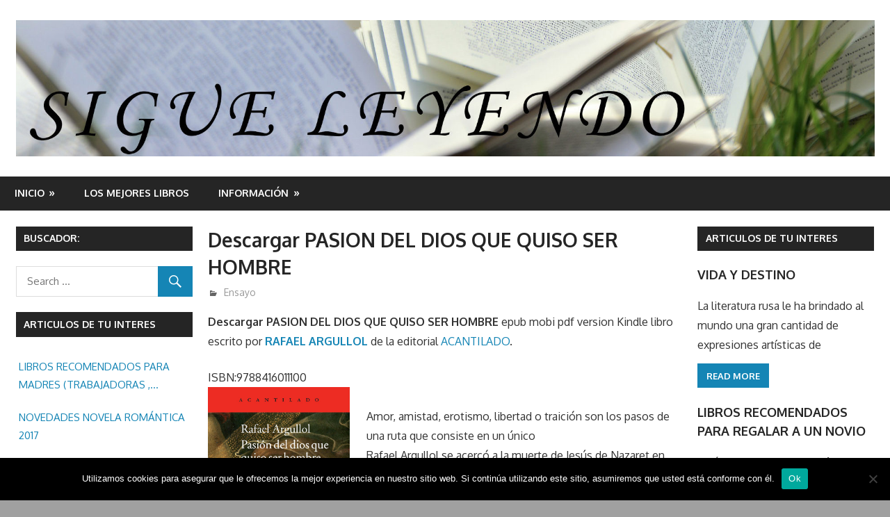

--- FILE ---
content_type: text/html; charset=UTF-8
request_url: https://www.sigueleyendo.es/descargar-pasion-del-dios-que-quiso-ser-hombre.htm
body_size: 14650
content:
<!DOCTYPE html>
<html lang="es"
	prefix="og: https://ogp.me/ns#" >

<head>
<meta charset="UTF-8">
<meta name="viewport" content="width=device-width, initial-scale=1">
<link rel="profile" href="http://gmpg.org/xfn/11">
<link rel="pingback" href="https://www.sigueleyendo.es/xmlrpc.php">

<title>Descargar PASION DEL DIOS QUE QUISO SER HOMBRE - Sigue Leyendo</title>
	<style>img:is([sizes="auto" i], [sizes^="auto," i]) { contain-intrinsic-size: 3000px 1500px }</style>
	
		<!-- All in One SEO 4.1.6.2 -->
		<meta name="description" content="Descargar PASION DEL DIOS QUE QUISO SER HOMBRE epub mobi pdf version Kindle libro escrito por RAFAEL ARGULLOL de la editorial ACANTILADO. ISBN:9788416011100 Amor, amistad, erotismo, libertad o traición son los pasos de una ruta que consiste en un único Rafael Argullol se acercó a la muerte de Jesús de Nazaret en este libro Feeds de su historia también de los Evangelios y en las sucesivas representaciones sobre el tema que se ha dejado a nosotros por artistas Cristo aparece como un héroe trágico, la forma griega, profundamente humano en que todo lo que existe es agitado, etc La pasión de Dios que quería ser un hombre es un texto emocionante que refleja la belleza de algo inquietante y lleno de encanto. Visita las siguientes categorías: ENSAYO para descargar libros similares en formato pdf epub mobi También puedes buscar libros de la misma editorial o autor: ENSAYO , ACANTILADO , RAFAEL ARGULLOL [insert_php] if ( is_user_logged_in() ) {echo « «;echo «Puede PULSAR en las siguientes imagenes para comprar el libro y/o descargar PASION DEL DIOS QUE QUISO SER HOMBRE en:»; echo ««;echo ««; echo ««;echo ««; echo « «;}/*else{echo « «;echo ««;echo « «;}*/[/insert_php]" />
		<meta name="robots" content="max-image-preview:large" />
		<link rel="canonical" href="https://www.sigueleyendo.es/descargar-pasion-del-dios-que-quiso-ser-hombre.htm" />
		<meta property="og:locale" content="es_ES" />
		<meta property="og:site_name" content="Sigue Leyendo - En nuestra web encontrara opiniones de libros y en algunos articulos enlaces desde donde se podran comprar y/o descargar libros y/o ebooks en epub pdf mobi Kindle." />
		<meta property="og:type" content="article" />
		<meta property="og:title" content="Descargar PASION DEL DIOS QUE QUISO SER HOMBRE - Sigue Leyendo" />
		<meta property="og:description" content="Descargar PASION DEL DIOS QUE QUISO SER HOMBRE epub mobi pdf version Kindle libro escrito por RAFAEL ARGULLOL de la editorial ACANTILADO. ISBN:9788416011100 Amor, amistad, erotismo, libertad o traición son los pasos de una ruta que consiste en un único Rafael Argullol se acercó a la muerte de Jesús de Nazaret en este libro Feeds de su historia también de los Evangelios y en las sucesivas representaciones sobre el tema que se ha dejado a nosotros por artistas Cristo aparece como un héroe trágico, la forma griega, profundamente humano en que todo lo que existe es agitado, etc La pasión de Dios que quería ser un hombre es un texto emocionante que refleja la belleza de algo inquietante y lleno de encanto. Visita las siguientes categorías: ENSAYO para descargar libros similares en formato pdf epub mobi También puedes buscar libros de la misma editorial o autor: ENSAYO , ACANTILADO , RAFAEL ARGULLOL [insert_php] if ( is_user_logged_in() ) {echo « «;echo «Puede PULSAR en las siguientes imagenes para comprar el libro y/o descargar PASION DEL DIOS QUE QUISO SER HOMBRE en:»; echo ««;echo ««; echo ««;echo ««; echo « «;}/*else{echo « «;echo ««;echo « «;}*/[/insert_php]" />
		<meta property="og:url" content="https://www.sigueleyendo.es/descargar-pasion-del-dios-que-quiso-ser-hombre.htm" />
		<meta property="og:image" content="https://www.sigueleyendo.es/wp-content/uploads/2017/04/cropped-SIGUE-LEYENDO.jpg" />
		<meta property="og:image:secure_url" content="https://www.sigueleyendo.es/wp-content/uploads/2017/04/cropped-SIGUE-LEYENDO.jpg" />
		<meta property="og:image:width" content="1920" />
		<meta property="og:image:height" content="306" />
		<meta property="article:published_time" content="2017-01-26T10:00:00+00:00" />
		<meta property="article:modified_time" content="2017-01-24T20:47:03+00:00" />
		<meta name="twitter:card" content="summary" />
		<meta name="twitter:title" content="Descargar PASION DEL DIOS QUE QUISO SER HOMBRE - Sigue Leyendo" />
		<meta name="twitter:description" content="Descargar PASION DEL DIOS QUE QUISO SER HOMBRE epub mobi pdf version Kindle libro escrito por RAFAEL ARGULLOL de la editorial ACANTILADO. ISBN:9788416011100 Amor, amistad, erotismo, libertad o traición son los pasos de una ruta que consiste en un único Rafael Argullol se acercó a la muerte de Jesús de Nazaret en este libro Feeds de su historia también de los Evangelios y en las sucesivas representaciones sobre el tema que se ha dejado a nosotros por artistas Cristo aparece como un héroe trágico, la forma griega, profundamente humano en que todo lo que existe es agitado, etc La pasión de Dios que quería ser un hombre es un texto emocionante que refleja la belleza de algo inquietante y lleno de encanto. Visita las siguientes categorías: ENSAYO para descargar libros similares en formato pdf epub mobi También puedes buscar libros de la misma editorial o autor: ENSAYO , ACANTILADO , RAFAEL ARGULLOL [insert_php] if ( is_user_logged_in() ) {echo « «;echo «Puede PULSAR en las siguientes imagenes para comprar el libro y/o descargar PASION DEL DIOS QUE QUISO SER HOMBRE en:»; echo ««;echo ««; echo ««;echo ««; echo « «;}/*else{echo « «;echo ««;echo « «;}*/[/insert_php]" />
		<meta name="twitter:image" content="https://www.sigueleyendo.es/wp-content/uploads/2017/04/cropped-SIGUE-LEYENDO.jpg" />
		<script type="application/ld+json" class="aioseo-schema">
			{"@context":"https:\/\/schema.org","@graph":[{"@type":"WebSite","@id":"https:\/\/www.sigueleyendo.es\/#website","url":"https:\/\/www.sigueleyendo.es\/","name":"Sigue Leyendo","description":"En nuestra web encontrara opiniones de libros y en algunos articulos enlaces desde donde se podran comprar y\/o descargar libros y\/o ebooks en epub pdf mobi Kindle.","inLanguage":"es-ES","publisher":{"@id":"https:\/\/www.sigueleyendo.es\/#organization"}},{"@type":"Organization","@id":"https:\/\/www.sigueleyendo.es\/#organization","name":"Sigue Leyendo","url":"https:\/\/www.sigueleyendo.es\/","logo":{"@type":"ImageObject","@id":"https:\/\/www.sigueleyendo.es\/#organizationLogo","url":"https:\/\/www.sigueleyendo.es\/wp-content\/uploads\/2017\/04\/cropped-SIGUE-LEYENDO.jpg","width":1920,"height":306},"image":{"@id":"https:\/\/www.sigueleyendo.es\/#organizationLogo"}},{"@type":"BreadcrumbList","@id":"https:\/\/www.sigueleyendo.es\/descargar-pasion-del-dios-que-quiso-ser-hombre.htm#breadcrumblist","itemListElement":[{"@type":"ListItem","@id":"https:\/\/www.sigueleyendo.es\/#listItem","position":1,"item":{"@type":"WebPage","@id":"https:\/\/www.sigueleyendo.es\/","name":"Inicio","description":"En nuestra web encontrara opiniones de libros y en algunos articulos enlaces desde donde se podran comprar y\/o descargar libros y\/o ebooks en epub pdf mobi Kindle.","url":"https:\/\/www.sigueleyendo.es\/"}}]},{"@type":"Person","@id":"https:\/\/www.sigueleyendo.es\/author\/iris#author","url":"https:\/\/www.sigueleyendo.es\/author\/iris","name":"admin"},{"@type":"WebPage","@id":"https:\/\/www.sigueleyendo.es\/descargar-pasion-del-dios-que-quiso-ser-hombre.htm#webpage","url":"https:\/\/www.sigueleyendo.es\/descargar-pasion-del-dios-que-quiso-ser-hombre.htm","name":"Descargar PASION DEL DIOS QUE QUISO SER HOMBRE - Sigue Leyendo","description":"Descargar PASION DEL DIOS QUE QUISO SER HOMBRE epub mobi pdf version Kindle libro escrito por RAFAEL ARGULLOL de la editorial ACANTILADO. ISBN:9788416011100 Amor, amistad, erotismo, libertad o traici\u00f3n son los pasos de una ruta que consiste en un \u00fanico Rafael Argullol se acerc\u00f3 a la muerte de Jes\u00fas de Nazaret en este libro Feeds de su historia tambi\u00e9n de los Evangelios y en las sucesivas representaciones sobre el tema que se ha dejado a nosotros por artistas Cristo aparece como un h\u00e9roe tr\u00e1gico, la forma griega, profundamente humano en que todo lo que existe es agitado, etc La pasi\u00f3n de Dios que quer\u00eda ser un hombre es un texto emocionante que refleja la belleza de algo inquietante y lleno de encanto. Visita las siguientes categor\u00edas: ENSAYO para descargar libros similares en formato pdf epub mobi Tambi\u00e9n puedes buscar libros de la misma editorial o autor: ENSAYO , ACANTILADO , RAFAEL ARGULLOL [insert_php] if ( is_user_logged_in() ) {echo \u00ab \u00ab;echo \u00abPuede PULSAR en las siguientes imagenes para comprar el libro y\/o descargar PASION DEL DIOS QUE QUISO SER HOMBRE en:\u00bb; echo \u00ab\u00ab;echo \u00ab\u00ab; echo \u00ab\u00ab;echo \u00ab\u00ab; echo \u00ab \u00ab;}\/*else{echo \u00ab \u00ab;echo \u00ab\u00ab;echo \u00ab \u00ab;}*\/[\/insert_php]","inLanguage":"es-ES","isPartOf":{"@id":"https:\/\/www.sigueleyendo.es\/#website"},"breadcrumb":{"@id":"https:\/\/www.sigueleyendo.es\/descargar-pasion-del-dios-que-quiso-ser-hombre.htm#breadcrumblist"},"author":"https:\/\/www.sigueleyendo.es\/author\/iris#author","creator":"https:\/\/www.sigueleyendo.es\/author\/iris#author","datePublished":"2017-01-26T10:00:00+00:00","dateModified":"2017-01-24T20:47:03+00:00"},{"@type":"BlogPosting","@id":"https:\/\/www.sigueleyendo.es\/descargar-pasion-del-dios-que-quiso-ser-hombre.htm#blogposting","name":"Descargar PASION DEL DIOS QUE QUISO SER HOMBRE - Sigue Leyendo","description":"Descargar PASION DEL DIOS QUE QUISO SER HOMBRE epub mobi pdf version Kindle libro escrito por RAFAEL ARGULLOL de la editorial ACANTILADO. ISBN:9788416011100 Amor, amistad, erotismo, libertad o traici\u00f3n son los pasos de una ruta que consiste en un \u00fanico Rafael Argullol se acerc\u00f3 a la muerte de Jes\u00fas de Nazaret en este libro Feeds de su historia tambi\u00e9n de los Evangelios y en las sucesivas representaciones sobre el tema que se ha dejado a nosotros por artistas Cristo aparece como un h\u00e9roe tr\u00e1gico, la forma griega, profundamente humano en que todo lo que existe es agitado, etc La pasi\u00f3n de Dios que quer\u00eda ser un hombre es un texto emocionante que refleja la belleza de algo inquietante y lleno de encanto. Visita las siguientes categor\u00edas: ENSAYO para descargar libros similares en formato pdf epub mobi Tambi\u00e9n puedes buscar libros de la misma editorial o autor: ENSAYO , ACANTILADO , RAFAEL ARGULLOL [insert_php] if ( is_user_logged_in() ) {echo \u00ab \u00ab;echo \u00abPuede PULSAR en las siguientes imagenes para comprar el libro y\/o descargar PASION DEL DIOS QUE QUISO SER HOMBRE en:\u00bb; echo \u00ab\u00ab;echo \u00ab\u00ab; echo \u00ab\u00ab;echo \u00ab\u00ab; echo \u00ab \u00ab;}\/*else{echo \u00ab \u00ab;echo \u00ab\u00ab;echo \u00ab \u00ab;}*\/[\/insert_php]","inLanguage":"es-ES","headline":"Descargar PASION DEL DIOS QUE QUISO SER HOMBRE","author":{"@id":"https:\/\/www.sigueleyendo.es\/author\/iris#author"},"publisher":{"@id":"https:\/\/www.sigueleyendo.es\/#organization"},"datePublished":"2017-01-26T10:00:00+00:00","dateModified":"2017-01-24T20:47:03+00:00","articleSection":"Ensayo, ACANTILADO, Ensayo, RAFAEL ARGULLOL","mainEntityOfPage":{"@id":"https:\/\/www.sigueleyendo.es\/descargar-pasion-del-dios-que-quiso-ser-hombre.htm#webpage"},"isPartOf":{"@id":"https:\/\/www.sigueleyendo.es\/descargar-pasion-del-dios-que-quiso-ser-hombre.htm#webpage"},"image":{"@type":"ImageObject","@id":"https:\/\/www.sigueleyendo.es\/#articleImage","url":"https:\/\/www.sigueleyendo.es\/wp-content\/uploads\/2017\/04\/cropped-SIGUE-LEYENDO.jpg","width":1920,"height":306}}]}
		</script>
		<!-- All in One SEO -->

<link rel='dns-prefetch' href='//fonts.googleapis.com' />
<script type="text/javascript">
/* <![CDATA[ */
window._wpemojiSettings = {"baseUrl":"https:\/\/s.w.org\/images\/core\/emoji\/16.0.1\/72x72\/","ext":".png","svgUrl":"https:\/\/s.w.org\/images\/core\/emoji\/16.0.1\/svg\/","svgExt":".svg","source":{"concatemoji":"https:\/\/www.sigueleyendo.es\/wp-includes\/js\/wp-emoji-release.min.js?ver=6.8.3"}};
/*! This file is auto-generated */
!function(s,n){var o,i,e;function c(e){try{var t={supportTests:e,timestamp:(new Date).valueOf()};sessionStorage.setItem(o,JSON.stringify(t))}catch(e){}}function p(e,t,n){e.clearRect(0,0,e.canvas.width,e.canvas.height),e.fillText(t,0,0);var t=new Uint32Array(e.getImageData(0,0,e.canvas.width,e.canvas.height).data),a=(e.clearRect(0,0,e.canvas.width,e.canvas.height),e.fillText(n,0,0),new Uint32Array(e.getImageData(0,0,e.canvas.width,e.canvas.height).data));return t.every(function(e,t){return e===a[t]})}function u(e,t){e.clearRect(0,0,e.canvas.width,e.canvas.height),e.fillText(t,0,0);for(var n=e.getImageData(16,16,1,1),a=0;a<n.data.length;a++)if(0!==n.data[a])return!1;return!0}function f(e,t,n,a){switch(t){case"flag":return n(e,"\ud83c\udff3\ufe0f\u200d\u26a7\ufe0f","\ud83c\udff3\ufe0f\u200b\u26a7\ufe0f")?!1:!n(e,"\ud83c\udde8\ud83c\uddf6","\ud83c\udde8\u200b\ud83c\uddf6")&&!n(e,"\ud83c\udff4\udb40\udc67\udb40\udc62\udb40\udc65\udb40\udc6e\udb40\udc67\udb40\udc7f","\ud83c\udff4\u200b\udb40\udc67\u200b\udb40\udc62\u200b\udb40\udc65\u200b\udb40\udc6e\u200b\udb40\udc67\u200b\udb40\udc7f");case"emoji":return!a(e,"\ud83e\udedf")}return!1}function g(e,t,n,a){var r="undefined"!=typeof WorkerGlobalScope&&self instanceof WorkerGlobalScope?new OffscreenCanvas(300,150):s.createElement("canvas"),o=r.getContext("2d",{willReadFrequently:!0}),i=(o.textBaseline="top",o.font="600 32px Arial",{});return e.forEach(function(e){i[e]=t(o,e,n,a)}),i}function t(e){var t=s.createElement("script");t.src=e,t.defer=!0,s.head.appendChild(t)}"undefined"!=typeof Promise&&(o="wpEmojiSettingsSupports",i=["flag","emoji"],n.supports={everything:!0,everythingExceptFlag:!0},e=new Promise(function(e){s.addEventListener("DOMContentLoaded",e,{once:!0})}),new Promise(function(t){var n=function(){try{var e=JSON.parse(sessionStorage.getItem(o));if("object"==typeof e&&"number"==typeof e.timestamp&&(new Date).valueOf()<e.timestamp+604800&&"object"==typeof e.supportTests)return e.supportTests}catch(e){}return null}();if(!n){if("undefined"!=typeof Worker&&"undefined"!=typeof OffscreenCanvas&&"undefined"!=typeof URL&&URL.createObjectURL&&"undefined"!=typeof Blob)try{var e="postMessage("+g.toString()+"("+[JSON.stringify(i),f.toString(),p.toString(),u.toString()].join(",")+"));",a=new Blob([e],{type:"text/javascript"}),r=new Worker(URL.createObjectURL(a),{name:"wpTestEmojiSupports"});return void(r.onmessage=function(e){c(n=e.data),r.terminate(),t(n)})}catch(e){}c(n=g(i,f,p,u))}t(n)}).then(function(e){for(var t in e)n.supports[t]=e[t],n.supports.everything=n.supports.everything&&n.supports[t],"flag"!==t&&(n.supports.everythingExceptFlag=n.supports.everythingExceptFlag&&n.supports[t]);n.supports.everythingExceptFlag=n.supports.everythingExceptFlag&&!n.supports.flag,n.DOMReady=!1,n.readyCallback=function(){n.DOMReady=!0}}).then(function(){return e}).then(function(){var e;n.supports.everything||(n.readyCallback(),(e=n.source||{}).concatemoji?t(e.concatemoji):e.wpemoji&&e.twemoji&&(t(e.twemoji),t(e.wpemoji)))}))}((window,document),window._wpemojiSettings);
/* ]]> */
</script>
<style id='wp-emoji-styles-inline-css' type='text/css'>

	img.wp-smiley, img.emoji {
		display: inline !important;
		border: none !important;
		box-shadow: none !important;
		height: 1em !important;
		width: 1em !important;
		margin: 0 0.07em !important;
		vertical-align: -0.1em !important;
		background: none !important;
		padding: 0 !important;
	}
</style>
<link rel='stylesheet' id='wp-block-library-css' href='https://www.sigueleyendo.es/wp-includes/css/dist/block-library/style.min.css?ver=6.8.3' type='text/css' media='all' />
<style id='classic-theme-styles-inline-css' type='text/css'>
/*! This file is auto-generated */
.wp-block-button__link{color:#fff;background-color:#32373c;border-radius:9999px;box-shadow:none;text-decoration:none;padding:calc(.667em + 2px) calc(1.333em + 2px);font-size:1.125em}.wp-block-file__button{background:#32373c;color:#fff;text-decoration:none}
</style>
<style id='global-styles-inline-css' type='text/css'>
:root{--wp--preset--aspect-ratio--square: 1;--wp--preset--aspect-ratio--4-3: 4/3;--wp--preset--aspect-ratio--3-4: 3/4;--wp--preset--aspect-ratio--3-2: 3/2;--wp--preset--aspect-ratio--2-3: 2/3;--wp--preset--aspect-ratio--16-9: 16/9;--wp--preset--aspect-ratio--9-16: 9/16;--wp--preset--color--black: #000000;--wp--preset--color--cyan-bluish-gray: #abb8c3;--wp--preset--color--white: #ffffff;--wp--preset--color--pale-pink: #f78da7;--wp--preset--color--vivid-red: #cf2e2e;--wp--preset--color--luminous-vivid-orange: #ff6900;--wp--preset--color--luminous-vivid-amber: #fcb900;--wp--preset--color--light-green-cyan: #7bdcb5;--wp--preset--color--vivid-green-cyan: #00d084;--wp--preset--color--pale-cyan-blue: #8ed1fc;--wp--preset--color--vivid-cyan-blue: #0693e3;--wp--preset--color--vivid-purple: #9b51e0;--wp--preset--gradient--vivid-cyan-blue-to-vivid-purple: linear-gradient(135deg,rgba(6,147,227,1) 0%,rgb(155,81,224) 100%);--wp--preset--gradient--light-green-cyan-to-vivid-green-cyan: linear-gradient(135deg,rgb(122,220,180) 0%,rgb(0,208,130) 100%);--wp--preset--gradient--luminous-vivid-amber-to-luminous-vivid-orange: linear-gradient(135deg,rgba(252,185,0,1) 0%,rgba(255,105,0,1) 100%);--wp--preset--gradient--luminous-vivid-orange-to-vivid-red: linear-gradient(135deg,rgba(255,105,0,1) 0%,rgb(207,46,46) 100%);--wp--preset--gradient--very-light-gray-to-cyan-bluish-gray: linear-gradient(135deg,rgb(238,238,238) 0%,rgb(169,184,195) 100%);--wp--preset--gradient--cool-to-warm-spectrum: linear-gradient(135deg,rgb(74,234,220) 0%,rgb(151,120,209) 20%,rgb(207,42,186) 40%,rgb(238,44,130) 60%,rgb(251,105,98) 80%,rgb(254,248,76) 100%);--wp--preset--gradient--blush-light-purple: linear-gradient(135deg,rgb(255,206,236) 0%,rgb(152,150,240) 100%);--wp--preset--gradient--blush-bordeaux: linear-gradient(135deg,rgb(254,205,165) 0%,rgb(254,45,45) 50%,rgb(107,0,62) 100%);--wp--preset--gradient--luminous-dusk: linear-gradient(135deg,rgb(255,203,112) 0%,rgb(199,81,192) 50%,rgb(65,88,208) 100%);--wp--preset--gradient--pale-ocean: linear-gradient(135deg,rgb(255,245,203) 0%,rgb(182,227,212) 50%,rgb(51,167,181) 100%);--wp--preset--gradient--electric-grass: linear-gradient(135deg,rgb(202,248,128) 0%,rgb(113,206,126) 100%);--wp--preset--gradient--midnight: linear-gradient(135deg,rgb(2,3,129) 0%,rgb(40,116,252) 100%);--wp--preset--font-size--small: 13px;--wp--preset--font-size--medium: 20px;--wp--preset--font-size--large: 36px;--wp--preset--font-size--x-large: 42px;--wp--preset--spacing--20: 0.44rem;--wp--preset--spacing--30: 0.67rem;--wp--preset--spacing--40: 1rem;--wp--preset--spacing--50: 1.5rem;--wp--preset--spacing--60: 2.25rem;--wp--preset--spacing--70: 3.38rem;--wp--preset--spacing--80: 5.06rem;--wp--preset--shadow--natural: 6px 6px 9px rgba(0, 0, 0, 0.2);--wp--preset--shadow--deep: 12px 12px 50px rgba(0, 0, 0, 0.4);--wp--preset--shadow--sharp: 6px 6px 0px rgba(0, 0, 0, 0.2);--wp--preset--shadow--outlined: 6px 6px 0px -3px rgba(255, 255, 255, 1), 6px 6px rgba(0, 0, 0, 1);--wp--preset--shadow--crisp: 6px 6px 0px rgba(0, 0, 0, 1);}:where(.is-layout-flex){gap: 0.5em;}:where(.is-layout-grid){gap: 0.5em;}body .is-layout-flex{display: flex;}.is-layout-flex{flex-wrap: wrap;align-items: center;}.is-layout-flex > :is(*, div){margin: 0;}body .is-layout-grid{display: grid;}.is-layout-grid > :is(*, div){margin: 0;}:where(.wp-block-columns.is-layout-flex){gap: 2em;}:where(.wp-block-columns.is-layout-grid){gap: 2em;}:where(.wp-block-post-template.is-layout-flex){gap: 1.25em;}:where(.wp-block-post-template.is-layout-grid){gap: 1.25em;}.has-black-color{color: var(--wp--preset--color--black) !important;}.has-cyan-bluish-gray-color{color: var(--wp--preset--color--cyan-bluish-gray) !important;}.has-white-color{color: var(--wp--preset--color--white) !important;}.has-pale-pink-color{color: var(--wp--preset--color--pale-pink) !important;}.has-vivid-red-color{color: var(--wp--preset--color--vivid-red) !important;}.has-luminous-vivid-orange-color{color: var(--wp--preset--color--luminous-vivid-orange) !important;}.has-luminous-vivid-amber-color{color: var(--wp--preset--color--luminous-vivid-amber) !important;}.has-light-green-cyan-color{color: var(--wp--preset--color--light-green-cyan) !important;}.has-vivid-green-cyan-color{color: var(--wp--preset--color--vivid-green-cyan) !important;}.has-pale-cyan-blue-color{color: var(--wp--preset--color--pale-cyan-blue) !important;}.has-vivid-cyan-blue-color{color: var(--wp--preset--color--vivid-cyan-blue) !important;}.has-vivid-purple-color{color: var(--wp--preset--color--vivid-purple) !important;}.has-black-background-color{background-color: var(--wp--preset--color--black) !important;}.has-cyan-bluish-gray-background-color{background-color: var(--wp--preset--color--cyan-bluish-gray) !important;}.has-white-background-color{background-color: var(--wp--preset--color--white) !important;}.has-pale-pink-background-color{background-color: var(--wp--preset--color--pale-pink) !important;}.has-vivid-red-background-color{background-color: var(--wp--preset--color--vivid-red) !important;}.has-luminous-vivid-orange-background-color{background-color: var(--wp--preset--color--luminous-vivid-orange) !important;}.has-luminous-vivid-amber-background-color{background-color: var(--wp--preset--color--luminous-vivid-amber) !important;}.has-light-green-cyan-background-color{background-color: var(--wp--preset--color--light-green-cyan) !important;}.has-vivid-green-cyan-background-color{background-color: var(--wp--preset--color--vivid-green-cyan) !important;}.has-pale-cyan-blue-background-color{background-color: var(--wp--preset--color--pale-cyan-blue) !important;}.has-vivid-cyan-blue-background-color{background-color: var(--wp--preset--color--vivid-cyan-blue) !important;}.has-vivid-purple-background-color{background-color: var(--wp--preset--color--vivid-purple) !important;}.has-black-border-color{border-color: var(--wp--preset--color--black) !important;}.has-cyan-bluish-gray-border-color{border-color: var(--wp--preset--color--cyan-bluish-gray) !important;}.has-white-border-color{border-color: var(--wp--preset--color--white) !important;}.has-pale-pink-border-color{border-color: var(--wp--preset--color--pale-pink) !important;}.has-vivid-red-border-color{border-color: var(--wp--preset--color--vivid-red) !important;}.has-luminous-vivid-orange-border-color{border-color: var(--wp--preset--color--luminous-vivid-orange) !important;}.has-luminous-vivid-amber-border-color{border-color: var(--wp--preset--color--luminous-vivid-amber) !important;}.has-light-green-cyan-border-color{border-color: var(--wp--preset--color--light-green-cyan) !important;}.has-vivid-green-cyan-border-color{border-color: var(--wp--preset--color--vivid-green-cyan) !important;}.has-pale-cyan-blue-border-color{border-color: var(--wp--preset--color--pale-cyan-blue) !important;}.has-vivid-cyan-blue-border-color{border-color: var(--wp--preset--color--vivid-cyan-blue) !important;}.has-vivid-purple-border-color{border-color: var(--wp--preset--color--vivid-purple) !important;}.has-vivid-cyan-blue-to-vivid-purple-gradient-background{background: var(--wp--preset--gradient--vivid-cyan-blue-to-vivid-purple) !important;}.has-light-green-cyan-to-vivid-green-cyan-gradient-background{background: var(--wp--preset--gradient--light-green-cyan-to-vivid-green-cyan) !important;}.has-luminous-vivid-amber-to-luminous-vivid-orange-gradient-background{background: var(--wp--preset--gradient--luminous-vivid-amber-to-luminous-vivid-orange) !important;}.has-luminous-vivid-orange-to-vivid-red-gradient-background{background: var(--wp--preset--gradient--luminous-vivid-orange-to-vivid-red) !important;}.has-very-light-gray-to-cyan-bluish-gray-gradient-background{background: var(--wp--preset--gradient--very-light-gray-to-cyan-bluish-gray) !important;}.has-cool-to-warm-spectrum-gradient-background{background: var(--wp--preset--gradient--cool-to-warm-spectrum) !important;}.has-blush-light-purple-gradient-background{background: var(--wp--preset--gradient--blush-light-purple) !important;}.has-blush-bordeaux-gradient-background{background: var(--wp--preset--gradient--blush-bordeaux) !important;}.has-luminous-dusk-gradient-background{background: var(--wp--preset--gradient--luminous-dusk) !important;}.has-pale-ocean-gradient-background{background: var(--wp--preset--gradient--pale-ocean) !important;}.has-electric-grass-gradient-background{background: var(--wp--preset--gradient--electric-grass) !important;}.has-midnight-gradient-background{background: var(--wp--preset--gradient--midnight) !important;}.has-small-font-size{font-size: var(--wp--preset--font-size--small) !important;}.has-medium-font-size{font-size: var(--wp--preset--font-size--medium) !important;}.has-large-font-size{font-size: var(--wp--preset--font-size--large) !important;}.has-x-large-font-size{font-size: var(--wp--preset--font-size--x-large) !important;}
:where(.wp-block-post-template.is-layout-flex){gap: 1.25em;}:where(.wp-block-post-template.is-layout-grid){gap: 1.25em;}
:where(.wp-block-columns.is-layout-flex){gap: 2em;}:where(.wp-block-columns.is-layout-grid){gap: 2em;}
:root :where(.wp-block-pullquote){font-size: 1.5em;line-height: 1.6;}
</style>
<link rel='stylesheet' id='contact-form-7-css' href='https://www.sigueleyendo.es/wp-content/plugins/contact-form-7/includes/css/styles.css?ver=6.0.6' type='text/css' media='all' />
<link rel='stylesheet' id='cookie-notice-front-css' href='https://www.sigueleyendo.es/wp-content/plugins/cookie-notice/css/front.min.css?ver=2.5.6' type='text/css' media='all' />
<link rel='stylesheet' id='gambit-stylesheet-css' href='https://www.sigueleyendo.es/wp-content/themes/gambit/style.css?ver=1.3.2' type='text/css' media='all' />
<style id='gambit-stylesheet-inline-css' type='text/css'>
.site-title, .site-description { position: absolute; clip: rect(1px, 1px, 1px, 1px); width: 1px; height: 1px; overflow: hidden; }
</style>
<link rel='stylesheet' id='genericons-css' href='https://www.sigueleyendo.es/wp-content/themes/gambit/css/genericons/genericons.css?ver=3.4.1' type='text/css' media='all' />
<link rel='stylesheet' id='gambit-default-fonts-css' href='//fonts.googleapis.com/css?family=Oxygen%3A400%2C400italic%2C700%2C700italic&#038;subset=latin%2Clatin-ext' type='text/css' media='all' />
<link rel='stylesheet' id='themezee-related-posts-css' href='https://www.sigueleyendo.es/wp-content/themes/gambit/css/themezee-related-posts.css?ver=20160421' type='text/css' media='all' />
<script type="text/javascript" id="cookie-notice-front-js-before">
/* <![CDATA[ */
var cnArgs = {"ajaxUrl":"https:\/\/www.sigueleyendo.es\/wp-admin\/admin-ajax.php","nonce":"7c30e31774","hideEffect":"fade","position":"bottom","onScroll":false,"onScrollOffset":100,"onClick":false,"cookieName":"cookie_notice_accepted","cookieTime":2592000,"cookieTimeRejected":2592000,"globalCookie":false,"redirection":false,"cache":true,"revokeCookies":false,"revokeCookiesOpt":"automatic"};
/* ]]> */
</script>
<script type="text/javascript" src="https://www.sigueleyendo.es/wp-content/plugins/cookie-notice/js/front.min.js?ver=2.5.6" id="cookie-notice-front-js"></script>
<!--[if lt IE 9]>
<script type="text/javascript" src="https://www.sigueleyendo.es/wp-content/themes/gambit/js/html5shiv.min.js?ver=3.7.3" id="html5shiv-js"></script>
<![endif]-->
<script type="text/javascript" src="https://www.sigueleyendo.es/wp-includes/js/jquery/jquery.min.js?ver=3.7.1" id="jquery-core-js"></script>
<script type="text/javascript" src="https://www.sigueleyendo.es/wp-includes/js/jquery/jquery-migrate.min.js?ver=3.4.1" id="jquery-migrate-js"></script>
<script type="text/javascript" id="gambit-jquery-navigation-js-extra">
/* <![CDATA[ */
var gambit_menu_title = "Menu";
/* ]]> */
</script>
<script type="text/javascript" src="https://www.sigueleyendo.es/wp-content/themes/gambit/js/navigation.js?ver=20160719" id="gambit-jquery-navigation-js"></script>
<link rel="https://api.w.org/" href="https://www.sigueleyendo.es/wp-json/" /><link rel="alternate" title="JSON" type="application/json" href="https://www.sigueleyendo.es/wp-json/wp/v2/posts/176594" /><link rel="EditURI" type="application/rsd+xml" title="RSD" href="https://www.sigueleyendo.es/xmlrpc.php?rsd" />
<link rel='shortlink' href='https://www.sigueleyendo.es/?p=176594' />
<link rel="alternate" title="oEmbed (JSON)" type="application/json+oembed" href="https://www.sigueleyendo.es/wp-json/oembed/1.0/embed?url=https%3A%2F%2Fwww.sigueleyendo.es%2Fdescargar-pasion-del-dios-que-quiso-ser-hombre.htm" />
<link rel="alternate" title="oEmbed (XML)" type="text/xml+oembed" href="https://www.sigueleyendo.es/wp-json/oembed/1.0/embed?url=https%3A%2F%2Fwww.sigueleyendo.es%2Fdescargar-pasion-del-dios-que-quiso-ser-hombre.htm&#038;format=xml" />
<style>
		#category-posts-2-internal ul {padding: 0;}
#category-posts-2-internal .cat-post-item img {max-width: initial; max-height: initial; margin: initial;}
#category-posts-2-internal .cat-post-author {margin-bottom: 0;}
#category-posts-2-internal .cat-post-thumbnail {margin: 5px 10px 5px 0;}
#category-posts-2-internal .cat-post-item:before {content: ""; clear: both;}
#category-posts-2-internal .cat-post-excerpt-more {display: inline-block;}
#category-posts-2-internal .cat-post-item {list-style: none; margin: 3px 0 10px; padding: 3px 0;}
#category-posts-2-internal .cat-post-current .cat-post-title {font-weight: bold; text-transform: uppercase;}
#category-posts-2-internal [class*=cat-post-tax] {font-size: 0.85em;}
#category-posts-2-internal [class*=cat-post-tax] * {display:inline-block;}
#category-posts-2-internal .cat-post-item:after {content: ""; display: table;	clear: both;}
#category-posts-2-internal .cat-post-item .cat-post-title {overflow: hidden;text-overflow: ellipsis;white-space: initial;display: -webkit-box;-webkit-line-clamp: 2;-webkit-box-orient: vertical;padding-bottom: 0 !important;}
#category-posts-2-internal .cat-post-item:after {content: ""; display: table;	clear: both;}
#category-posts-2-internal .cat-post-thumbnail {display:block; float:left; margin:5px 10px 5px 0;}
#category-posts-2-internal .cat-post-crop {overflow:hidden;display:block;}
#category-posts-2-internal p {margin:5px 0 0 0}
#category-posts-2-internal li > div {margin:5px 0 0 0; clear:both;}
#category-posts-2-internal .dashicons {vertical-align:middle;}
#category-posts-2-internal .cat-post-thumbnail .cat-post-crop img {height: 150px;}
#category-posts-2-internal .cat-post-thumbnail .cat-post-crop img {width: 150px;}
#category-posts-2-internal .cat-post-thumbnail .cat-post-crop img {object-fit: cover; max-width: 100%; display: block;}
#category-posts-2-internal .cat-post-thumbnail .cat-post-crop-not-supported img {width: 100%;}
#category-posts-2-internal .cat-post-thumbnail {max-width:100%;}
#category-posts-2-internal .cat-post-item img {margin: initial;}
</style>
		<meta name="generator" content="performance-lab 3.9.0; plugins: ">
<style type="text/css" id="custom-background-css">
body.custom-background { background-color: #a0a0a0; }
</style>
	</head>

<body class="wp-singular post-template-default single single-post postid-176594 single-format-standard custom-background wp-custom-logo wp-theme-gambit cookies-not-set wide-layout content-center date-hidden author-hidden">

	<div id="page" class="hfeed site">

		<a class="skip-link screen-reader-text" href="#content">Skip to content</a>

		
		<header id="masthead" class="site-header clearfix" role="banner">

			<div class="header-main container clearfix">

				<div id="logo" class="site-branding clearfix">

					<a href="https://www.sigueleyendo.es/" class="custom-logo-link" rel="home"><img width="1920" height="306" src="https://www.sigueleyendo.es/wp-content/uploads/2017/04/cropped-SIGUE-LEYENDO.jpg" class="custom-logo" alt="Sigue Leyendo" decoding="async" fetchpriority="high" srcset="https://www.sigueleyendo.es/wp-content/uploads/2017/04/cropped-SIGUE-LEYENDO.jpg 1920w, https://www.sigueleyendo.es/wp-content/uploads/2017/04/cropped-SIGUE-LEYENDO-300x48.jpg 300w, https://www.sigueleyendo.es/wp-content/uploads/2017/04/cropped-SIGUE-LEYENDO-768x122.jpg 768w, https://www.sigueleyendo.es/wp-content/uploads/2017/04/cropped-SIGUE-LEYENDO-1024x163.jpg 1024w" sizes="(max-width: 1920px) 100vw, 1920px" /></a>					
			<p class="site-title"><a href="https://www.sigueleyendo.es/" rel="home">Sigue Leyendo</a></p>

							
			<p class="site-description">En nuestra web encontrara opiniones de libros y en algunos articulos enlaces desde donde se podran comprar y/o descargar libros y/o ebooks en epub pdf mobi Kindle.</p>

		
				</div><!-- .site-branding -->

				<div class="header-widgets clearfix">

					
				</div><!-- .header-widgets -->


			</div><!-- .header-main -->

		</header><!-- #masthead -->

		<div id="main-navigation-wrap" class="primary-navigation-wrap">

			<nav id="main-navigation" class="primary-navigation container navigation clearfix" role="navigation">
				<ul id="menu-formulario-de-contacto" class="main-navigation-menu"><li id="menu-item-241" class="menu-item menu-item-type-custom menu-item-object-custom menu-item-home menu-item-has-children menu-item-241"><a href="https://www.sigueleyendo.es">Inicio</a>
<ul class="sub-menu">
	<li id="menu-item-210673" class="menu-item menu-item-type-post_type menu-item-object-page menu-item-210673"><a href="https://www.sigueleyendo.es/usuarios">USUARIOS</a></li>
	<li id="menu-item-313" class="menu-item menu-item-type-post_type menu-item-object-page menu-item-313"><a href="https://www.sigueleyendo.es/perfil">Perfil</a></li>
	<li id="menu-item-420" class="menu-item menu-item-type-post_type menu-item-object-page menu-item-420"><a href="https://www.sigueleyendo.es/solicitud-de-baja-de-usuario">Baja de Usuario</a></li>
</ul>
</li>
<li id="menu-item-210679" class="menu-item menu-item-type-taxonomy menu-item-object-category menu-item-210679"><a href="https://www.sigueleyendo.es/category/nuestro-blog">LOS MEJORES LIBROS</a></li>
<li id="menu-item-210674" class="menu-item menu-item-type-post_type menu-item-object-page menu-item-has-children menu-item-210674"><a href="https://www.sigueleyendo.es/informacion">INFORMACIÓN</a>
<ul class="sub-menu">
	<li id="menu-item-9030" class="menu-item menu-item-type-post_type menu-item-object-page menu-item-9030"><a href="https://www.sigueleyendo.es/dmca">DMCA/Derechos de Autor</a></li>
</ul>
</li>
</ul>			</nav><!-- #main-navigation -->

		</div>

		<div id="content-wrap" class="site-content-wrap clearfix">

			
			
			<div id="content" class="site-content container clearfix">

	<section id="primary" class="content-area">
		<main id="main" class="site-main" role="main">
				
		
<article id="post-176594" class="post-176594 post type-post status-publish format-standard hentry category-ensayo tag-acantilado tag-ensayo tag-rafael-argullol">

	
	<header class="entry-header">

		<h1 class="entry-title">Descargar PASION DEL DIOS QUE QUISO SER HOMBRE</h1>
		<div class="entry-meta"><span class="meta-date"><a href="https://www.sigueleyendo.es/descargar-pasion-del-dios-que-quiso-ser-hombre.htm" title="10:00 am" rel="bookmark"><time class="entry-date published updated" datetime="2017-01-26T10:00:00+00:00">enero 26, 2017</time></a></span><span class="meta-author"> <span class="author vcard"><a class="url fn n" href="https://www.sigueleyendo.es/author/iris" title="View all posts by admin" rel="author">admin</a></span></span><span class="meta-category"> <a href="https://www.sigueleyendo.es/category/ensayo" rel="category tag">Ensayo</a></span></div>
	</header><!-- .entry-header -->

	<div class="entry-content clearfix">

		<p><strong>Descargar PASION DEL DIOS QUE QUISO SER HOMBRE</strong>   epub mobi pdf version Kindle libro escrito por <strong><a href='http://www.sigueleyendo.es/tag/RAFAEL-ARGULLOL'>RAFAEL ARGULLOL</a> </strong> de la editorial <a href='http://www.sigueleyendo.es/tag/acantilado'>ACANTILADO</a>. </p>
<p>ISBN:9788416011100<br />
<a href="https://www.amazon.es/gp/search/ref=as_li_qf_sp_sr_il_tl?ie=UTF8&#038;camp=3626&#038;creative=24790&#038;index=aps&#038;keywords=libros%20mas%20vendidos&#038;linkCode=as2&#038;tag=httpwwwsiguel-21" target='_blank' rel='nofollow'><img src='https://www.sigueleyendo.es/img/libros/4a635a4d-912d-4028-a729-43cab9858d6d.jpg' alt='Descargar PASION DEL DIOS QUE QUISO SER HOMBRE'  width='204' height='268' class='alignleft size-full wp-image-367' /></a><br />
Amor, amistad, erotismo, libertad o traición son los pasos de una ruta que consiste en un único<br />
 Rafael Argullol se acercó a la muerte de Jesús de Nazaret en este libro<br />
 Feeds de su historia también de los Evangelios y en las sucesivas representaciones sobre el tema que se ha dejado a nosotros por artistas<br />
 Cristo aparece como un héroe trágico, la forma griega, profundamente humano en que todo lo que existe es agitado, etc<br />
 La pasión de Dios que quería ser un hombre es un texto emocionante que refleja la belleza de algo inquietante y lleno de encanto.<br />
<br />Visita las siguientes categorías: <a href='http://www.sigueleyendo.es/tag/ENSAYO'>ENSAYO</a>  para descargar libros similares en formato pdf epub mobi<br />
<br />También puedes buscar libros de la misma editorial o autor: <a href='https://www.sigueleyendo.es/tag/ensayo'>ENSAYO</a> , <a href='https://www.sigueleyendo.es/tag/acantilado'>ACANTILADO</a> , <a href='https://www.sigueleyendo.es/tag/rafael-argullol'>RAFAEL ARGULLOL</a> <br />[insert_php]<br />
if ( is_user_logged_in() )<br />
{echo «</p>
<p style='text-align: center;'>«;echo «Puede <strong> PULSAR en las siguientes imagenes </strong>  para comprar el libro y/o descargar PASION DEL DIOS QUE QUISO SER HOMBRE en:»;<br />
echo «<br />«;echo «<a style='color: #ff0000;' href='https://www.amazon.es/gp/search/ref=as_li_qf_sp_sr_il_tl?ie=UTF8&#038;camp=3626&#038;creative=24790&#038;index=aps&#038;keywords=9788416011100&#038;linkCode=as2&#038;tag=httpwwwsiguel-21' target='_blank' rel='nofollow'><img src='https://www.sigueleyendo.es/wp-content/uploads/2016/12/Amazon_logo-9.gif' border='0'></a>«;<br />
echo «<br />«;echo «<a style='color: #ff0000;' href='https://afiliadoscasadellibro.uinterbox.com/tracking/clk?act=573&#038;gel=3245&#038;pub=2135&#038;org=205&#038;fw_isbn=9788416011100' target='_blank' rel='nofollow'><img src='https://www.sigueleyendo.es/wp-content/uploads/2016/12/casaLibro.jpg' alt='Compra el libro en la casa del libro' border='0'></a>«;<br />
echo «</p>
<p>«;}/*else{echo «</p>
<p style='text-align: center;'>«;echo «<a style='color: #ff0000;' href='http://ocio.leadzu.com/?m=1ITMSITE78124X3&#038;a='><img src='https://www.sigueleyendo.es/descargar.png' border='0'></a>«;echo «</p>
<p>«;}*/[/insert_php] </p>

		
	</div><!-- .entry-content -->

	<footer class="entry-footer">

		
			<div class="entry-tags clearfix">
				<span class="meta-tags">
					<a href="https://www.sigueleyendo.es/tag/acantilado" rel="tag">ACANTILADO</a><a href="https://www.sigueleyendo.es/tag/ensayo" rel="tag">Ensayo</a><a href="https://www.sigueleyendo.es/tag/rafael-argullol" rel="tag">RAFAEL ARGULLOL</a>				</span>
			</div><!-- .entry-tags -->

				
	<nav class="navigation post-navigation" aria-label="Entradas">
		<h2 class="screen-reader-text">Navegación de entradas</h2>
		<div class="nav-links"><div class="nav-previous"><a href="https://www.sigueleyendo.es/descargar-pajaros-ciegos.htm" rel="prev"><span class="screen-reader-text">Previous Post:</span>Descargar PAJAROS CIEGOS</a></div><div class="nav-next"><a href="https://www.sigueleyendo.es/descargar-poesia-jorge-manrique-2.htm" rel="next"><span class="screen-reader-text">Next Post:</span>Descargar POESIA (JORGE MANRIQUE)</a></div></div>
	</nav>
	</footer><!-- .entry-footer -->

</article>

<div id="comments" class="comments-area">

	
	
	
	
</div><!-- #comments -->
		
		</main><!-- #main -->
	</section><!-- #primary -->
	
		<section id="secondary" class="main-sidebar widget-area clearfix" role="complementary">

		<aside id="search-2" class="widget widget_search clearfix"><div class="widget-header"><h3 class="widget-title">Buscador:</h3></div>
<form role="search" method="get" class="search-form" action="https://www.sigueleyendo.es/">
	<label>
		<span class="screen-reader-text">Search for:</span>
		<input type="search" class="search-field"
			placeholder="Search &hellip;"
			value="" name="s"
			title="Search for:" />
	</label>
	<button type="submit" class="search-submit">
		<span class="genericon-search"></span>
		<span class="screen-reader-text">Search</span>
	</button>
</form>
</aside><aside id="category-posts-2" class="widget cat-post-widget clearfix"><div class="widget-header"><h3 class="widget-title">ARTICULOS DE TU INTERES</h3></div><ul id="category-posts-2-internal" class="category-posts-internal">
<li class='cat-post-item'><div><a class="cat-post-title" href="https://www.sigueleyendo.es/libros-recomendados-para-madres-trabajadoras-mayores-regalar-etc.htm" rel="bookmark">LIBROS RECOMENDADOS PARA MADRES (TRABAJADORAS , MAYORES, REGALAR ETC.)</a></div></li><li class='cat-post-item'><div><a class="cat-post-title" href="https://www.sigueleyendo.es/novedades-novela-romantica-2017.htm" rel="bookmark">NOVEDADES NOVELA ROMÁNTICA 2017</a></div></li><li class='cat-post-item'><div><a class="cat-post-title" href="https://www.sigueleyendo.es/los-libros-mas-vendidos-en-2016.htm" rel="bookmark">LOS LIBROS MÁS VENDIDOS EN 2016</a></div></li><li class='cat-post-item'><div><a class="cat-post-title" href="https://www.sigueleyendo.es/vida-y-destino.htm" rel="bookmark">VIDA Y DESTINO</a></div></li><li class='cat-post-item'><div><a class="cat-post-title" href="https://www.sigueleyendo.es/libros-de-amor-juvenil.htm" rel="bookmark">LIBROS DE AMOR JUVENIL</a></div></li><li class='cat-post-item'><div><a class="cat-post-title" href="https://www.sigueleyendo.es/novedades-novela-negra-2017.htm" rel="bookmark">NOVEDADES NOVELA NEGRA 2017</a></div></li><li class='cat-post-item'><div><a class="cat-post-title" href="https://www.sigueleyendo.es/mejores-libros-de-autoayuda-de-2017.htm" rel="bookmark">MEJORES LIBROS DE AUTOAYUDA DE 2017</a></div></li><li class='cat-post-item'><div><a class="cat-post-title" href="https://www.sigueleyendo.es/descargar-pepito-el-habitador-de-los-tejados.htm" rel="bookmark">Descargar PEPITO EL HABITADOR DE LOS TEJADOS</a></div></li><li class='cat-post-item'><div><a class="cat-post-title" href="https://www.sigueleyendo.es/libros-recomendados-para-mujeres-embarazadas.htm" rel="bookmark">LIBROS RECOMENDADOS PARA MUJERES EMBARAZADAS</a></div></li><li class='cat-post-item'><div><a class="cat-post-title" href="https://www.sigueleyendo.es/libros-recomendados-para-regalar-a-un-marido.htm" rel="bookmark">LIBROS RECOMENDADOS PARA REGALAR A UN MARIDO</a></div></li></ul>
</aside><aside id="categories-3" class="widget widget_categories clearfix"><div class="widget-header"><h3 class="widget-title">Categorías</h3></div>
			<ul>
					<li class="cat-item cat-item-49032"><a href="https://www.sigueleyendo.es/category/administracion-y-direccion-empresarial">ADMINISTRACION Y DIRECCION EMPRESARIAL</a>
</li>
	<li class="cat-item cat-item-48987"><a href="https://www.sigueleyendo.es/category/autoayuda">AUTOAYUDA</a>
</li>
	<li class="cat-item cat-item-49124"><a href="https://www.sigueleyendo.es/category/bachillerato">BACHILLERATO</a>
</li>
	<li class="cat-item cat-item-49168"><a href="https://www.sigueleyendo.es/category/banca-y-bolsa">BANCA Y BOLSA</a>
</li>
	<li class="cat-item cat-item-17"><a href="https://www.sigueleyendo.es/category/biografias">Biografías</a>
</li>
	<li class="cat-item cat-item-49056"><a href="https://www.sigueleyendo.es/category/ciclos-formativos-de-grado-medio">CICLOS FORMATIVOS DE GRADO MEDIO</a>
</li>
	<li class="cat-item cat-item-49082"><a href="https://www.sigueleyendo.es/category/ciclos-formativos-de-grado-superior">CICLOS FORMATIVOS DE GRADO SUPERIOR</a>
</li>
	<li class="cat-item cat-item-213"><a href="https://www.sigueleyendo.es/category/ciencia-ficcion">CIENCIA FICCION</a>
</li>
	<li class="cat-item cat-item-49101"><a href="https://www.sigueleyendo.es/category/ciencias-de-la-salud">CIENCIAS DE LA SALUD</a>
</li>
	<li class="cat-item cat-item-964"><a href="https://www.sigueleyendo.es/category/clasicos-de-la-literatura">CLASICOS DE LA LITERATURA</a>
</li>
	<li class="cat-item cat-item-49000"><a href="https://www.sigueleyendo.es/category/clasicos-y-super-heroes">CLASICOS Y SUPER HEROES</a>
</li>
	<li class="cat-item cat-item-266"><a href="https://www.sigueleyendo.es/category/comics">COMICS</a>
</li>
	<li class="cat-item cat-item-48995"><a href="https://www.sigueleyendo.es/category/comics-adultos">COMICS ADULTOS</a>
</li>
	<li class="cat-item cat-item-49004"><a href="https://www.sigueleyendo.es/category/compositores-e-interpretes">COMPOSITORES E INTERPRETES</a>
</li>
	<li class="cat-item cat-item-49154"><a href="https://www.sigueleyendo.es/category/comunicacion-no-verbal">COMUNICACION NO VERBAL</a>
</li>
	<li class="cat-item cat-item-49116"><a href="https://www.sigueleyendo.es/category/contabilidad">CONTABILIDAD</a>
</li>
	<li class="cat-item cat-item-49044"><a href="https://www.sigueleyendo.es/category/cursos-de-formacion">CURSOS DE FORMACION</a>
</li>
	<li class="cat-item cat-item-49036"><a href="https://www.sigueleyendo.es/category/derecho-administrativo">DERECHO ADMINISTRATIVO</a>
</li>
	<li class="cat-item cat-item-49103"><a href="https://www.sigueleyendo.es/category/derecho-civil">DERECHO CIVIL</a>
</li>
	<li class="cat-item cat-item-49070"><a href="https://www.sigueleyendo.es/category/derecho-constitucional">DERECHO CONSTITUCIONAL</a>
</li>
	<li class="cat-item cat-item-49142"><a href="https://www.sigueleyendo.es/category/derecho-del-trabajo-y-de-la-seguridad-social">DERECHO DEL TRABAJO Y DE LA SEGURIDAD SOCIAL</a>
</li>
	<li class="cat-item cat-item-49038"><a href="https://www.sigueleyendo.es/category/derecho-financiero-y-tributario">DERECHO FINANCIERO Y TRIBUTARIO</a>
</li>
	<li class="cat-item cat-item-49132"><a href="https://www.sigueleyendo.es/category/derecho-internacional">DERECHO INTERNACIONAL</a>
</li>
	<li class="cat-item cat-item-49118"><a href="https://www.sigueleyendo.es/category/derecho-mercantil">DERECHO MERCANTIL</a>
</li>
	<li class="cat-item cat-item-49113"><a href="https://www.sigueleyendo.es/category/derecho-penal">DERECHO PENAL</a>
</li>
	<li class="cat-item cat-item-49136"><a href="https://www.sigueleyendo.es/category/derecho-procesal">DERECHO PROCESAL</a>
</li>
	<li class="cat-item cat-item-48982"><a href="https://www.sigueleyendo.es/category/derecho-procesal-procedimiento-penal">DERECHO PROCESAL PROCEDIMIENTO PENAL</a>
</li>
	<li class="cat-item cat-item-49152"><a href="https://www.sigueleyendo.es/category/derecho-romano">DERECHO ROMANO</a>
</li>
	<li class="cat-item cat-item-49110"><a href="https://www.sigueleyendo.es/category/dietetica-y-nutricion">DIETETICA Y NUTRICION</a>
</li>
	<li class="cat-item cat-item-49163"><a href="https://www.sigueleyendo.es/category/ecologia-medio-ambiente">ECOLOGIA MEDIO AMBIENTE</a>
</li>
	<li class="cat-item cat-item-49147"><a href="https://www.sigueleyendo.es/category/economia-politica">ECONOMIA POLITICA</a>
</li>
	<li class="cat-item cat-item-48984"><a href="https://www.sigueleyendo.es/category/educacion-infantil">EDUCACION INFANTIL</a>
</li>
	<li class="cat-item cat-item-48979"><a href="https://www.sigueleyendo.es/category/educacion-primaria">EDUCACION PRIMARIA</a>
</li>
	<li class="cat-item cat-item-49002"><a href="https://www.sigueleyendo.es/category/educacion-secundaria">EDUCACION SECUNDARIA</a>
</li>
	<li class="cat-item cat-item-13"><a href="https://www.sigueleyendo.es/category/ensayo">Ensayo</a>
</li>
	<li class="cat-item cat-item-39"><a href="https://www.sigueleyendo.es/category/erotica">EROTICA</a>
</li>
	<li class="cat-item cat-item-49067"><a href="https://www.sigueleyendo.es/category/espiritualidad">ESPIRITUALIDAD</a>
</li>
	<li class="cat-item cat-item-212"><a href="https://www.sigueleyendo.es/category/fantastica">FANTASTICA</a>
</li>
	<li class="cat-item cat-item-93"><a href="https://www.sigueleyendo.es/category/ficcion-literaria">FICCION LITERARIA</a>
</li>
	<li class="cat-item cat-item-49138"><a href="https://www.sigueleyendo.es/category/filosofia-del-derecho">FILOSOFIA DEL DERECHO</a>
</li>
	<li class="cat-item cat-item-49121"><a href="https://www.sigueleyendo.es/category/historia-y-estudios">HISTORIA Y ESTUDIOS</a>
</li>
	<li class="cat-item cat-item-75"><a href="https://www.sigueleyendo.es/category/historica-y-aventuras">HISTORICA Y AVENTURAS</a>
</li>
	<li class="cat-item cat-item-117"><a href="https://www.sigueleyendo.es/category/humor">HUMOR</a>
</li>
	<li class="cat-item cat-item-7"><a href="https://www.sigueleyendo.es/category/infantil-y-juvenil">Infantil y juvenil</a>
</li>
	<li class="cat-item cat-item-68"><a href="https://www.sigueleyendo.es/category/intriga">INTRIGA</a>
</li>
	<li class="cat-item cat-item-34"><a href="https://www.sigueleyendo.es/category/lecturas-complementarias">LECTURAS COMPLEMENTARIAS</a>
</li>
	<li class="cat-item cat-item-1"><a href="https://www.sigueleyendo.es/category/literatura">Literatura</a>
</li>
	<li class="cat-item cat-item-84"><a href="https://www.sigueleyendo.es/category/literatura-contemporanea">LITERATURA CONTEMPORANEA</a>
</li>
	<li class="cat-item cat-item-48989"><a href="https://www.sigueleyendo.es/category/manga">MANGA</a>
</li>
	<li class="cat-item cat-item-49040"><a href="https://www.sigueleyendo.es/category/marketing-y-publicidad">MARKETING Y PUBLICIDAD</a>
</li>
	<li class="cat-item cat-item-49186"><a href="https://www.sigueleyendo.es/category/mecanica-del-automovil">MECANICA DEL AUTOMOVIL</a>
</li>
	<li class="cat-item cat-item-49157"><a href="https://www.sigueleyendo.es/category/medicina-divulgativa">MEDICINA DIVULGATIVA</a>
</li>
	<li class="cat-item cat-item-49076"><a href="https://www.sigueleyendo.es/category/meditacion-y-relajacion">MEDITACION Y RELAJACION</a>
</li>
	<li class="cat-item cat-item-18"><a href="https://www.sigueleyendo.es/category/memorias">Memorias</a>
</li>
	<li class="cat-item cat-item-122"><a href="https://www.sigueleyendo.es/category/narrativa">NARRATIVA</a>
</li>
	<li class="cat-item cat-item-49128"><a href="https://www.sigueleyendo.es/category/narrativa-en-catalan">NARRATIVA EN CATALAN</a>
</li>
	<li class="cat-item cat-item-49090"><a href="https://www.sigueleyendo.es/category/narrativa-en-gallego">NARRATIVA EN GALLEGO</a>
</li>
	<li class="cat-item cat-item-49171"><a href="https://www.sigueleyendo.es/category/narrativa-erotica">NARRATIVA EROTICA</a>
</li>
	<li class="cat-item cat-item-49020"><a href="https://www.sigueleyendo.es/category/narrativa-espanola">NARRATIVA ESPAÑOLA</a>
</li>
	<li class="cat-item cat-item-48977"><a href="https://www.sigueleyendo.es/category/narrativa-extranjera">NARRATIVA EXTRANJERA</a>
</li>
	<li class="cat-item cat-item-49022"><a href="https://www.sigueleyendo.es/category/narrativa-romantica">NARRATIVA ROMANTICA</a>
</li>
	<li class="cat-item cat-item-55"><a href="https://www.sigueleyendo.es/category/no-ficcion">NO FICCION</a>
</li>
	<li class="cat-item cat-item-267"><a href="https://www.sigueleyendo.es/category/novela-grafica">NOVELA GRAFICA</a>
</li>
	<li class="cat-item cat-item-67"><a href="https://www.sigueleyendo.es/category/novela-negra">NOVELA NEGRA</a>
</li>
	<li class="cat-item cat-item-48976"><a href="https://www.sigueleyendo.es/category/nuestro-blog">Nuestro Blog</a>
</li>
	<li class="cat-item cat-item-44"><a href="https://www.sigueleyendo.es/category/poesia">POESIA</a>
</li>
	<li class="cat-item cat-item-49145"><a href="https://www.sigueleyendo.es/category/psicologia-transpersonal">PSICOLOGIA TRANSPERSONAL</a>
</li>
	<li class="cat-item cat-item-49126"><a href="https://www.sigueleyendo.es/category/psicoterapias">PSICOTERAPIAS</a>
</li>
	<li class="cat-item cat-item-49184"><a href="https://www.sigueleyendo.es/category/recetarios">RECETARIOS</a>
</li>
	<li class="cat-item cat-item-38"><a href="https://www.sigueleyendo.es/category/romantica">ROMANTICA</a>
</li>
	<li class="cat-item cat-item-49134"><a href="https://www.sigueleyendo.es/category/sexologia">SEXOLOGIA</a>
</li>
	<li class="cat-item cat-item-49084"><a href="https://www.sigueleyendo.es/category/suelos-estructuras-resistencia-de-materiales">SUELOS ESTRUCTURAS RESISTENCIA DE MATERIALES</a>
</li>
	<li class="cat-item cat-item-45"><a href="https://www.sigueleyendo.es/category/teatro">TEATRO</a>
</li>
	<li class="cat-item cat-item-69"><a href="https://www.sigueleyendo.es/category/terror">TERROR</a>
</li>
	<li class="cat-item cat-item-80"><a href="https://www.sigueleyendo.es/category/varios">VARIOS</a>
</li>
			</ul>

			</aside>
	</section><!-- #secondary -->
	<section id="secondary" class="small-sidebar widget-area clearfix" role="complementary">

		<aside id="gambit-magazine-posts-sidebar-2" class="widget gambit-magazine-sidebar-widget clearfix">
		<div class="widget-magazine-posts-sidebar widget-magazine-posts clearfix">

			<div class="widget-header"><h3 class="widget-title"><a class="category-archive-link" href="https://www.sigueleyendo.es/category/nuestro-blog" title="View all posts from category Nuestro Blog">ARTICULOS DE TU INTERES</a></h3></div>
			<div class="widget-magazine-posts-content">

				
<article id="post-213969" class="large-post clearfix post-213969 post type-post status-publish format-standard hentry category-nuestro-blog">

	
	<header class="entry-header">

		<h2 class="entry-title"><a href="https://www.sigueleyendo.es/vida-y-destino.htm" rel="bookmark">VIDA Y DESTINO</a></h2>
		<div class="entry-meta"><span class="meta-date"><a href="https://www.sigueleyendo.es/vida-y-destino.htm" title="11:27 am" rel="bookmark"><time class="entry-date published updated" datetime="2018-05-04T11:27:30+00:00">mayo 4, 2018</time></a></span></div>
	</header><!-- .entry-header -->

	
		<div class="entry-content">

			<p>La literatura rusa le ha brindado al mundo una gran cantidad de expresiones artísticas de</p>
			
		<a href="https://www.sigueleyendo.es/vida-y-destino.htm" class="more-link">Read more</a>

		
		</div><!-- .entry-content -->

	
</article>

<article id="post-210654" class="large-post clearfix post-210654 post type-post status-publish format-standard hentry category-nuestro-blog">

	
	<header class="entry-header">

		<h2 class="entry-title"><a href="https://www.sigueleyendo.es/libros-recomendados-para-regalar-a-un-novio.htm" rel="bookmark">LIBROS RECOMENDADOS PARA REGALAR A UN NOVIO</a></h2>
		<div class="entry-meta"><span class="meta-date"><a href="https://www.sigueleyendo.es/libros-recomendados-para-regalar-a-un-novio.htm" title="10:32 am" rel="bookmark"><time class="entry-date published updated" datetime="2017-04-17T10:32:37+00:00">abril 17, 2017</time></a></span></div>
	</header><!-- .entry-header -->

	
		<div class="entry-content">

			<p>Está a punto de llegar el día internacional del libro (23 de abril) y sabes</p>
			
		<a href="https://www.sigueleyendo.es/libros-recomendados-para-regalar-a-un-novio.htm" class="more-link">Read more</a>

		
		</div><!-- .entry-content -->

	
</article>

<article id="post-210655" class="large-post clearfix post-210655 post type-post status-publish format-standard hentry category-nuestro-blog">

	
	<header class="entry-header">

		<h2 class="entry-title"><a href="https://www.sigueleyendo.es/libros-recomendados-para-regalar-a-un-marido.htm" rel="bookmark">LIBROS RECOMENDADOS PARA REGALAR A UN MARIDO</a></h2>
		<div class="entry-meta"><span class="meta-date"><a href="https://www.sigueleyendo.es/libros-recomendados-para-regalar-a-un-marido.htm" title="10:32 am" rel="bookmark"><time class="entry-date published updated" datetime="2017-04-17T10:32:32+00:00">abril 17, 2017</time></a></span></div>
	</header><!-- .entry-header -->

	
		<div class="entry-content">

			<p>Te mostramos una selección de libros que no dejarán indiferente a ningún lector. El regalo</p>
			
		<a href="https://www.sigueleyendo.es/libros-recomendados-para-regalar-a-un-marido.htm" class="more-link">Read more</a>

		
		</div><!-- .entry-content -->

	
</article>

<article id="post-210651" class="large-post clearfix post-210651 post type-post status-publish format-standard hentry category-nuestro-blog">

	
	<header class="entry-header">

		<h2 class="entry-title"><a href="https://www.sigueleyendo.es/libros-recomendados-para-regalar-a-mi-novia.htm" rel="bookmark">LIBROS RECOMENDADOS PARA REGALAR A MI NOVIA</a></h2>
		<div class="entry-meta"><span class="meta-date"><a href="https://www.sigueleyendo.es/libros-recomendados-para-regalar-a-mi-novia.htm" title="10:30 am" rel="bookmark"><time class="entry-date published updated" datetime="2017-04-17T10:30:28+00:00">abril 17, 2017</time></a></span></div>
	</header><!-- .entry-header -->

	
		<div class="entry-content">

			<p>¡Chicos del mundo entero! ¡Atención! Abrid bien los ojos para no perder detalle, y como</p>
			
		<a href="https://www.sigueleyendo.es/libros-recomendados-para-regalar-a-mi-novia.htm" class="more-link">Read more</a>

		
		</div><!-- .entry-content -->

	
</article>

<article id="post-210648" class="large-post clearfix post-210648 post type-post status-publish format-standard hentry category-nuestro-blog">

	
	<header class="entry-header">

		<h2 class="entry-title"><a href="https://www.sigueleyendo.es/libros-recomendados-para-regalar-a-una-mujer.htm" rel="bookmark">LIBROS RECOMENDADOS PARA REGALAR A UNA MUJER</a></h2>
		<div class="entry-meta"><span class="meta-date"><a href="https://www.sigueleyendo.es/libros-recomendados-para-regalar-a-una-mujer.htm" title="10:29 am" rel="bookmark"><time class="entry-date published updated" datetime="2017-04-17T10:29:16+00:00">abril 17, 2017</time></a></span></div>
	</header><!-- .entry-header -->

	
		<div class="entry-content">

			<p>Si estás buscando un libro para regalar a una mujer has llegado al sitio adecuado.</p>
			
		<a href="https://www.sigueleyendo.es/libros-recomendados-para-regalar-a-una-mujer.htm" class="more-link">Read more</a>

		
		</div><!-- .entry-content -->

	
</article>

<article id="post-210649" class="large-post clearfix post-210649 post type-post status-publish format-standard hentry category-nuestro-blog">

	
	<header class="entry-header">

		<h2 class="entry-title"><a href="https://www.sigueleyendo.es/libros-recomendados-para-regalar-a-un-hombre.htm" rel="bookmark">LIBROS RECOMENDADOS PARA REGALAR A UN HOMBRE</a></h2>
		<div class="entry-meta"><span class="meta-date"><a href="https://www.sigueleyendo.es/libros-recomendados-para-regalar-a-un-hombre.htm" title="10:28 am" rel="bookmark"><time class="entry-date published updated" datetime="2017-04-17T10:28:09+00:00">abril 17, 2017</time></a></span></div>
	</header><!-- .entry-header -->

	
		<div class="entry-content">

			<p>Estás buscando un regalo para papá? ¿Ya no sabes qué más regalarle a tu novio?</p>
			
		<a href="https://www.sigueleyendo.es/libros-recomendados-para-regalar-a-un-hombre.htm" class="more-link">Read more</a>

		
		</div><!-- .entry-content -->

	
</article>

			</div>

		</div>

		</aside>
	</section><!-- #secondary -->
	

		</div><!-- #content -->

	</div><!-- #content-wrap -->

	
	<div id="footer" class="site-footer-wrap">

		<footer id="colophon" class="site-footer container clearfix" role="contentinfo">

			<div id="footer-text" class="site-info">
				
	<span class="credit-link">
		 <a href="https://www.sigueleyendo.es/avisolegal.pdf">Aviso Legal  LSSI Cookies Privacidad</a> and <a href="http://www.rmcanalesinteractivos.es/">DISE�O WEB RM CANALES INTERACTIVO SL</a>.	</span>

				</div><!-- .site-info -->

			
		</footer><!-- #colophon -->

	</div>

</div><!-- #page -->

<script type="speculationrules">
{"prefetch":[{"source":"document","where":{"and":[{"href_matches":"\/*"},{"not":{"href_matches":["\/wp-*.php","\/wp-admin\/*","\/wp-content\/uploads\/*","\/wp-content\/*","\/wp-content\/plugins\/*","\/wp-content\/themes\/gambit\/*","\/*\\?(.+)"]}},{"not":{"selector_matches":"a[rel~=\"nofollow\"]"}},{"not":{"selector_matches":".no-prefetch, .no-prefetch a"}}]},"eagerness":"conservative"}]}
</script>
<script type="text/javascript" src="https://www.sigueleyendo.es/wp-includes/js/dist/hooks.min.js?ver=4d63a3d491d11ffd8ac6" id="wp-hooks-js"></script>
<script type="text/javascript" src="https://www.sigueleyendo.es/wp-includes/js/dist/i18n.min.js?ver=5e580eb46a90c2b997e6" id="wp-i18n-js"></script>
<script type="text/javascript" id="wp-i18n-js-after">
/* <![CDATA[ */
wp.i18n.setLocaleData( { 'text direction\u0004ltr': [ 'ltr' ] } );
/* ]]> */
</script>
<script type="text/javascript" src="https://www.sigueleyendo.es/wp-content/plugins/contact-form-7/includes/swv/js/index.js?ver=6.0.6" id="swv-js"></script>
<script type="text/javascript" id="contact-form-7-js-translations">
/* <![CDATA[ */
( function( domain, translations ) {
	var localeData = translations.locale_data[ domain ] || translations.locale_data.messages;
	localeData[""].domain = domain;
	wp.i18n.setLocaleData( localeData, domain );
} )( "contact-form-7", {"translation-revision-date":"2025-04-10 13:48:55+0000","generator":"GlotPress\/4.0.1","domain":"messages","locale_data":{"messages":{"":{"domain":"messages","plural-forms":"nplurals=2; plural=n != 1;","lang":"es"},"This contact form is placed in the wrong place.":["Este formulario de contacto est\u00e1 situado en el lugar incorrecto."],"Error:":["Error:"]}},"comment":{"reference":"includes\/js\/index.js"}} );
/* ]]> */
</script>
<script type="text/javascript" id="contact-form-7-js-before">
/* <![CDATA[ */
var wpcf7 = {
    "api": {
        "root": "https:\/\/www.sigueleyendo.es\/wp-json\/",
        "namespace": "contact-form-7\/v1"
    },
    "cached": 1
};
/* ]]> */
</script>
<script type="text/javascript" src="https://www.sigueleyendo.es/wp-content/plugins/contact-form-7/includes/js/index.js?ver=6.0.6" id="contact-form-7-js"></script>
<script>"undefined"!=typeof jQuery&&jQuery(document).ready(function(){"objectFit"in document.documentElement.style==!1&&(jQuery(".cat-post-item figure").removeClass("cat-post-crop"),jQuery(".cat-post-item figure").addClass("cat-post-crop-not-supported")),(document.documentMode||/Edge/.test(navigator.userAgent))&&(jQuery(".cat-post-item figure img").height("+=1"),window.setTimeout(function(){jQuery(".cat-post-item figure img").height("-=1")},0))});</script>		<script type="text/javascript">
			if (typeof jQuery !== 'undefined') {

				var cat_posts_namespace              = window.cat_posts_namespace || {};
				cat_posts_namespace.layout_wrap_text = cat_posts_namespace.layout_wrap_text || {};
				cat_posts_namespace.layout_img_size  = cat_posts_namespace.layout_img_size || {};

				cat_posts_namespace.layout_wrap_text = {
					
					preWrap : function (widget) {
						jQuery(widget).find('.cat-post-item').each(function(){
							var _that = jQuery(this);
							_that.find('p.cpwp-excerpt-text').addClass('cpwp-wrap-text');
							_that.find('p.cpwp-excerpt-text').closest('div').wrap('<div class="cpwp-wrap-text-stage"></div>');
						});
						return;
					},
					
					add : function(_this){
						var _that = jQuery(_this);
						if (_that.find('p.cpwp-excerpt-text').height() < _that.find('.cat-post-thumbnail').height()) { 
							_that.find('p.cpwp-excerpt-text').closest('.cpwp-wrap-text-stage').removeClass( "cpwp-wrap-text" );
							_that.find('p.cpwp-excerpt-text').addClass( "cpwp-wrap-text" ); 
						}else{ 
							_that.find('p.cpwp-excerpt-text').removeClass( "cpwp-wrap-text" );
							_that.find('p.cpwp-excerpt-text').closest('.cpwp-wrap-text-stage').addClass( "cpwp-wrap-text" ); 
						}
						return;
					},
					
					handleLazyLoading : function(_this) {
						var width = jQuery(_this).find('img').width();
						
						if( 0 !== width ){
							cat_posts_namespace.layout_wrap_text.add(_this);
						} else {
							jQuery(_this).find('img').one("load", function(){
								cat_posts_namespace.layout_wrap_text.add(_this);
							});
						}
						return;
					},
					
					setClass : function (widget) {
						// var _widget = jQuery(widget);
						jQuery(widget).find('.cat-post-item').each(function(){
							cat_posts_namespace.layout_wrap_text.handleLazyLoading(this);
						});
						return;
					}
				}
				cat_posts_namespace.layout_img_size = {
					
					replace : function(_this){
						var _that = jQuery(_this),
						resp_w = _that.width(),
						resp_h = _that.height(),
						orig_w = _that.data('cat-posts-width'),
						orig_h = _that.data('cat-posts-height');
						
						if( resp_w < orig_w ){
							_that.height( resp_w * orig_h / orig_w );
						} else {
							_that.height( '' );
						}
						return;
					},
					
					handleLazyLoading : function(_this) {
						var width = jQuery(_this).width();
						
						if( 0 !== width ){
							cat_posts_namespace.layout_img_size.replace(_this);
						} else {
							jQuery(_this).one("load", function(){
								cat_posts_namespace.layout_img_size.replace(_this);
							});
						}
						return;
					},
					setHeight : function (widget) {
						jQuery(widget).find('.cat-post-item img').each(function(){
							cat_posts_namespace.layout_img_size.handleLazyLoading(this);
						});
						return;
					}
				}

				let widget = jQuery('#category-posts-2-internal');

				jQuery( document ).ready(function () {
					cat_posts_namespace.layout_wrap_text.setClass(widget);
					
					
						cat_posts_namespace.layout_img_size.setHeight(widget);
					
				});

				jQuery(window).on('load resize', function() {
					cat_posts_namespace.layout_wrap_text.setClass(widget);
					
					
						cat_posts_namespace.layout_img_size.setHeight(widget);
					
				});

				// low-end mobile 
				cat_posts_namespace.layout_wrap_text.preWrap(widget);
				cat_posts_namespace.layout_wrap_text.setClass(widget);
				
				
					cat_posts_namespace.layout_img_size.setHeight(widget);
				

			}
		</script>
		
		<!-- Cookie Notice plugin v2.5.6 by Hu-manity.co https://hu-manity.co/ -->
		<div id="cookie-notice" role="dialog" class="cookie-notice-hidden cookie-revoke-hidden cn-position-bottom" aria-label="Cookie Notice" style="background-color: rgba(0,0,0,1);"><div class="cookie-notice-container" style="color: #fff"><span id="cn-notice-text" class="cn-text-container">Utilizamos cookies para asegurar que le ofrecemos la mejor experiencia en nuestro sitio web. Si continúa utilizando este sitio, asumiremos que usted está conforme con él.</span><span id="cn-notice-buttons" class="cn-buttons-container"><a href="#" id="cn-accept-cookie" data-cookie-set="accept" class="cn-set-cookie cn-button" aria-label="Ok" style="background-color: #00a99d">Ok</a></span><span id="cn-close-notice" data-cookie-set="accept" class="cn-close-icon" title="No"></span></div>
			
		</div>
		<!-- / Cookie Notice plugin -->
</body>
</html>

<!-- This website is like a Rocket, isn't it? Performance optimized by WP Rocket. Learn more: https://wp-rocket.me -->